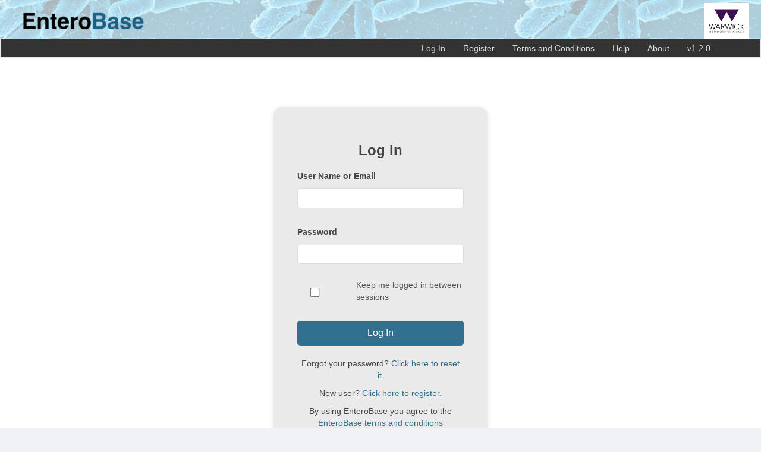

--- FILE ---
content_type: text/html; charset=utf-8
request_url: https://enterobase.warwick.ac.uk/auth/login?next=http%3A%2F%2Fenterobase.warwick.ac.uk%2Fspecies%2Fsenterica%2Fsearch_strains%3Fquery%3Dworkspace%3A33913
body_size: 3484
content:

    <!DOCTYPE html>
    <html  >
    
        <head>
            
    
                <script async src="https://www.googletagmanager.com/gtag/js?id=G-V79H8XKK0R"></script>
                <script>
                    window.dataLayer = window.dataLayer || [];
                    function gtag(){dataLayer.push(arguments);}
                    gtag('js', new Date());

                    gtag('config', 'G-V79H8XKK0R');
                </script>

        <title>Enterobase - Login</title>
        
        <meta name="viewport" content="width=device-width, initial-scale=1.0">
        
        

                
                    <!-- Bootstrap -->
                    <link href="//cdnjs.cloudflare.com/ajax/libs/twitter-bootstrap/3.3.5/css/bootstrap.min.css" rel="stylesheet">

                    <link rel="shortcut icon" href="/static/favicon.ico" type="image/x-icon">
                    <link rel="icon" href="/static/favicon.ico" type="image/x-icon">

                    <link rel="stylesheet" href=/static/js/jquery-ui-1.11.4/jquery-ui.min.css>
                    <link rel="stylesheet" href=/static/css/main/main.css?v=2.1>
                
            
    <link rel="stylesheet" href="/static/css/forms/basic.css">
    <style>
        body {
            background-color: #f0f2f5;
        }
        .register {
            width: 360px;
            margin: 80px auto;
            padding: 40px;
            border-radius: 15px;
            font-family: "Helvetica Neue", Helvetica, Arial, sans-serif;
            color: #444;
            background-color: #fff;
            box-shadow: 0 2px 10px rgba(0, 0, 0, 0.1);
            text-align: center;
        }
        .form-group {
            margin-bottom: 20px;
        }
        .form-group label {
            display: block;
            text-align: left;
            margin-bottom: 5px;
        }
        .form-group .form-control {
            width: 100%;
            max-width: 320px;
            margin: 0 auto;
            padding: 10px;
            border-radius: 5px;
            border: 1px solid #ddd;
        }
        .button {
            text-align: center;
        }
        .button .btn-primary {
            width: 100%;
            padding: 10px;
            border-radius: 5px;
            background-color: #31708f;
            border: none;
            color: #fff;
            font-size: 16px;
        }
        .button .btn-primary:hover {
            background-color: #245269;
        }
        .additional-links {
            margin-top: 20px;
            font-size: 14px;
        }
        .additional-links a {
            color: #31708f;
        }
        .checkbox {
            display: flex;
            align-items: center;
            margin-bottom: 10px;
        }
        .checkbox label {
           
            font-size: 14px;
            color: #555;
        }
        .checkbox input[type="checkbox"] {
            
            transform: scale(1.2);
            position: relative!important;
        }
    </style>

        </head>
    

    <body>
    
        

            <div id = "total-header">
                <div id="headerdiv" style="display: flex;">
                    <div style="flex-grow:1;margin-left:2rem;">
                        <a href = "/">
                        
                        <img style='display:block;margin-right:2rem;max-height: 60px' src="/static/img/general/EB_logo_wbg.png">
                        
                        </a>
                    </div>
                    
                    <a href = "https://warwick.ac.uk/" target="_blank"><img style='display:block;margin-right:2rem;max-height: 60px' src="/static/img/upload/warwick_logo_s.png"></a>
                    

                </div>
                <div class="navbar navbar-default" role="navigation" >
                    <div class="container">
                        <div class="navbar-header">
                            <button type="button" class="navbar-toggle" data-toggle="collapse" data-target=".navbar-collapse">
                                <span class="sr-only">Toggle navigation</span>
                                <span class="icon-bar"></span>
                                <span class="icon-bar"></span>
                                <span class="icon-bar"></span>
                            </button>
                        </div>
                        <div class="navbar-collapse collapse">
                            <ul class="nav navbar-nav">
                                
                            </ul>
                            <ul class="nav navbar-nav navbar-right">
                                
                                    <li><a href="/auth/login?next=http%3A%2F%2Fenterobase.warwick.ac.uk%2Fauth%2Flogin%3Fnext%3Dhttp%253A%252F%252Fenterobase.warwick.ac.uk%252Fspecies%252Fsenterica%252Fsearch_strains%253Fquery%253Dworkspace%253A33913">Log In</a></li>
                                    <li><a href="/auth/new_user_req">Register</a></li>
                                
                                <!--
                                
                                    <li><a target ="_blank" href="http://enterobase.readthedocs.io/en/latest//register-login.html">Help</a></li>
                                
                                  -->
                                
                                <li><a href="/terms">Terms and Conditions</a></li>
                                <li class="dropdown">
                                    <a class="dropdown-toggle" data-toggle="dropdown" href="#">
                                        Help  <i class="fa fa-caret-down"></i>
                                    </a>
                                    <ul class="dropdown-menu">
                                        
                                            <li><a target ="_blank" href="http://enterobase.readthedocs.io/en/latest//register-login.html">Documentation</a></li>
                                        
                                        <li><a target="_blank" href="mailto:enterobase@warwick.ac.uk?Subject=EnteroBase%20query">Contact Us</a></li>
                                    </ul>
                                </li>
                                <li class="dropdown">
                                    <a class="dropdown-toggle" data-toggle="dropdown" href="#">
                                        About  <i class="fa fa-caret-down"></i>
                                    </a>
                                    <ul class="dropdown-menu">
                                        <li><a href="/about">Team</a></li>
                                        <li><a href="/cite">Citation</a></li>
                                    </ul>
                                </li>
                               
                                <li><a href="/">v1.2.0</a></li>
                            </ul>
                        </div>
                    </div>
                </div>
            </div>
        

        
            <!-- The main container - the central panel-->
            <div id ="maindiv">
                <!--Flash messages (not always visible)-->
                
                <!--The main content goes here-->
                <div id = "wrapper" >
                    
                    

                    <div id="page-wrapper">
                        
<div class="register">
    <h3 style="font-weight: bold">Log In</h3>

    

    <form method="POST" id="login-form">
        

        
        <div class="form-group">
            <label for="email"><label for="email">User Name or Email</label></label>
            <input class="form-control" id="email" name="email" type="text" value="">
        </div>
    
        
        <div class="form-group">
            <label for="password"><label for="password">Password</label></label>
            <input class="form-control" id="password" name="password" type="password" value="">
        </div>
    

        <div class="form-group">
            <div class="checkbox">
                <input class="form-check-input" id="remember_me" name="remember_me" type="checkbox" value="y">
                <label class="form-check-label" for="remember_me">Keep me logged in between sessions</label>
            </div>
        </div>

        <div class="form-group button">
            <input class="btn btn-primary" id="submit" name="submit" type="submit" value="Log In">
        </div>
    </form>

    <div class="additional-links">
        <p>Forgot your password? <a href="/auth/reset">Click here to reset it</a>.</p>
        <p>New user? <a href="/auth/new_user_req">Click here to register</a>.</p>
        <p>By using EnteroBase you agree to the <a class="reference external" href="https://enterobase.warwick.ac.uk/terms"
                  target="_blank">EnteroBase terms and conditions</a></p>
    </div>
</div>

                    </div>
                </div>
            </div>
        

        
            <script src="//cdnjs.cloudflare.com/ajax/libs/jquery/1.9.1/jquery.min.js"></script>
            <script src="//cdnjs.cloudflare.com/ajax/libs/twitter-bootstrap/3.3.5/js/bootstrap.min.js"></script>
            <script src ="/static/js/main/enterobase.js?version=0.07337441813232959"></script>
            <script src ="/static/js/jquery-ui-1.11.4/jquery-ui.min.js"></script>
            <script src ="/static/js/main/jquery.layout-latest.js"></script>
            <script>
                function beta_url() {
                    return "";
                }
                function server_base_address() {
                      return "https://enterobase.warwick.ac.uk/";
                }
                (function(i,s,o,g,r,a,m){i['GoogleAnalyticsObject']=r;i[r]=i[r]||function(){
                    (i[r].q=i[r].q||[]).push(arguments)},i[r].l=1*new Date();a=s.createElement(o),
                    m=s.getElementsByTagName(o)[0];a.async=1;a.src=g;m.parentNode.insertBefore(a,m)
                })(window,document,'script','//www.google-analytics.com/analytics.js','ga');

                ga('create', 'UA-67321220-1', 'auto');
                ga('send', 'pageview');
                $(window).load(function () {
                    //causes enter to input data in text box
                    $("input").on("keyup",function(event){
                        if(event.keyCode===13){
                            $(this).blur();
                        }
                    });

                    //stops navigating away from page when backspace is pressed
                    $(document).on("keydown", function (e) {
                        if (e.which === 8 && !$(e.target).is("input, textarea")) {
                            e.preventDefault();
                        }
                    });
                });

                var serverBaseAddress = "https://enterobase.warwick.ac.uk/";

                if (serverBaseAddress.includes("dsmz")) {
                    var _paq = window._paq = window._paq || [];
                    /* tracker methods like "setCustomDimension" should be called before "trackPageView" */
                    _paq.push(["setCookieDomain", "*.enterobase.dsmz.de"]);
                    _paq.push(['trackPageView']);
                    _paq.push(['enableLinkTracking']);
                    (function() {
                      var u = "https://matomo.dsmz.de/";
                      _paq.push(['setTrackerUrl', u + 'matomo.php']);
                      _paq.push(['setSiteId', '30']);
                      var d = document, g = d.createElement('script'), s = d.getElementsByTagName('script')[0];
                      g.async = true; g.src = u + 'matomo.js'; s.parentNode.insertBefore(g, s);
                    })();
                 }
            </script>
            

        
        
        
    
    </body>


--- FILE ---
content_type: text/html; charset=utf-8
request_url: https://enterobase.warwick.ac.uk/config?value=wiki_url
body_size: -46
content:
http://enterobase.readthedocs.io/en/latest/

--- FILE ---
content_type: text/css
request_url: https://enterobase.warwick.ac.uk/static/css/main/main.css?v=2.1
body_size: 3747
content:
.navbar-nav > li > a {padding-top:5px !important; padding-bottom:5px !important; color: #dddddd !important}
.navbar-nav > li > a:hover {color:#ffffff !important;}
.navbar-brand {padding-top:5px !important; padding-bottom:5px !important;}
.navbar {min-height:15px !important; margin-bottom:0px !important; background-color: #333; border-radius: 0px!important;}


.navbar-nav > li.open > a,
.navbar-nav > li.active > a {
    color: #000000 !important;
    background-color: #ffffff !important;
}

.navbar-nav > li.dropdown.open > a {
    color: #000000 !important;
    background-color: #ffffff !important;
    border: none!important;
}

.dropdown-menu {
    border-top: none!important;
}
html, body{
  height: 100%;
    fonr-size:15px;
}


#headerdiv{
	position: relative;
	white-space:nowrap;
	overflow: hidden;
}

#headerdiv a{
	color:black !important;

}
#headerdiv a:hover{
	text-decoration:none !important;
}

.sub-title {
    font-size:14px;
    color:black;
    font-weight:500;
    display:inline-block;
    white-space:normal;
}

#strain-count-lbl {
    margin-top:12px;
    margin-bottom:12px;
    font-size:24px;
}

.legacy-link{
	background-color:#cfcfcf;
	font-weight:bold;
	color:black;
	padding-top:4px;
	padding-bottom:4px;
	font-size:14px;
	margin:0px;
	
}
.legacy-link:hover{
	background-color:white;
	cursor:pointer;
	text-decoration:none;
}


#headerdiv::after{
  content: "";
  background: url(/static/img/general/salmonella_new.jpg);
  opacity: 0.3;
  top: 0;
  left: 0;
  bottom: 0;
  right: 0;
  position: absolute;
  z-index: -1;
  filter: hue-rotate(140deg);
 transform: scaleX(-1);
 -webkit-filter: hue-rotate(140deg);
 -moz-filter: hue-rotate(140deg);
 -o-filter: hue-rotate(140deg);
 -ms-filter: hue-rotate(140deg);

}

.headerlink {
        font-size: 26px;
        visibility: hidden;
    }
    h1:hover > .headerlink, h2:hover > .headerlink {
        visibility: visible;
    }

.vakata-context{
	z-index:200;
}

.ui-datepicker-month{
	color:black;
}

.ui-datepicker-year{
	color:black;
}


.main-database-info {
	 padding:30px

}

.main-database-info td {
	 padding-right:5px

}


.jobs-accordion-header{
	font-size:12px !important
}

.jobs-accordion-content{
	font-size:12px !important;
	overflow:visible !important;
	padding: 3px 3px 3px 3px !important;
}


#headerdiv {padding-top:5px;padding-bottom:5px !imortant ;font-size:40px}
.headerdiv a  {text-decoration:none; color:black}

.panel-body {
  padding-top:5px;padding-bottom:0px 
  &:extend(.clearfix all);
}

.panel-heading {
  padding-top:5px;padding-bottom:0px 
  &:extend(.clearfix all);
}
#maindiv {
	padding:3px !important;
	background-color:#ffffff !important;
}

#page-wrapper {
    background-color: #ffffff !important;
}

.species-header-image-panel {

    margin-top:8px;
    margin-bottom:8px;
}

.header-icon-holder img {
    height:80px;
}

.footer-row {
    background-color:white;
    padding:12px;
}

.query_button{
	margin-right:5px;
	margin-bottom:5px;
}

#compound_dialog {
  font-size:10px !important;
}

#dialog_table{
  border:none
}
.info-table td{
	border: 1px solid black;
}


hr{
    display:block;
    margin-top: 4px;
    margin-bottom: 4px;
    height:1px;
    border-width:1px;
    border-style:inset

}

a[disabled] {
    pointer-events: none;
    color:gray !important;
}

.myicon .ui-icon
{
    display: block-inline;
}





/*
 *contextMenu.js v 1.1.2
 *Author: Sudhanshu Yadav
 *s-yadav.github.com
 *Copyright (c) 2013 Sudhanshu Yadav.
 *Dual licensed under the MIT and GPL licenses
 */
/*Context menu css */
.iw-contextMenu {
	-webkit-box-shadow: 1px 1px 2px rgba(0, 0, 0, 0.2);
	-moz-box-shadow: 1px 1px 2px rgba(0, 0, 0, 0.2);
	box-shadow: 1px 1px 2px rgba(0, 0, 0, 0.2);
	border:1px solid #E6E6E6;
	display:none;
	z-index:1000;
	overflow:auto;
}
.iw-cm-menu{
	background:#F4F4F4;
	color:#333;
	margin:0px;
	padding:0px;
	}

.iw-cm-menu li {
	list-style:none;
	padding:3px;
	padding-left:30px;
	padding-right:20px;
	border-bottom:1px solid #CCC;
	cursor:pointer;
	position:relative;
}
.iw-mOverlay{
	position:absolute; width:100%; height:100%; top:0px; left:0px;
	background:#FFF;
	opacity:.5;
	}
.iw-contextMenu li.iw-mDisable {
	opacity:.3;
}
.iw-mSelected {
	background-color:#aadce7;
	color:#F2F2F2;
}
.iw-cm-arrow-right {
	width: 0; 
	height: 0; 
	border-top: 5px solid transparent;
	border-bottom: 5px solid transparent; 
	border-left:5px solid #333333; 
	position:absolute;
	right:3px;
	top:50%;
	margin-top:-3px;
}

.iw-mIcon{
	width:20px;
	height:20px;
	left:0px;
	top:3px;
	position:absolute;
	}
	
/*context menu css end */

.species-box {
  -webkit-border-radius: 20px;
  -moz-border-radius: 20px;
  border-radius: 20px;
  -webkit-box-shadow: 4px 5px 5px 6px rgba(0, 0, 0, 0.6);
  -moz-box-shadow: 4px 5px 5px 6px rgba(0, 0, 0, 0.6);
  box-shadow: 2px  3px 3px 3px rgba(0, 0, 0, 0.6);
    height:220px;
    width:220px;
  background-image:url('/static/img/general/bac_box.png');
  
  margin:auto;
  

}
.species-box:hover{
   
     -webkit-box-shadow: 4px 5px 5px 6px rgba(0, 0, 0, 0.6);
  -moz-box-shadow: 4px 5px 5px 6px rgba(0, 0, 0, 0.6);
  box-shadow: 4px  4px 4px 4px rgba(0, 0, 0, 0.6);
  cursor:pointer;

}
.species-header{
    font-style: italic;
    font-weight:bold;
   /* text-align:center; */
    padding: 4px;
    font-size:20px;

}
.total-strains{
     /* font-weight:bold;
      text-align:center; */
       padding: 2px 8px 2px 8px;
       font-size:14px;
       background-color:#aadce7;
       border-radius:12px;
       display:inline-block;
       margin:4px;
       color:black;
}

.assemblies-in-progress{
     padding: 2px 8px 2px 8px;
     font-size:14px;
     background-color:#aadce7;
     border-radius:12px;
     display:inline-block;
     margin:4px;
     color:black;
}

.num-schemes{
    padding: 2px 8px 2px 8px;
    font-size:14px;
    background-color:#aadce7;
    border-radius:12px;
    display:inline-block;
    margin:4px;
    color:black;
}

.mlst-information {
     padding: 4px;

}

.tabbed-list {
	/*display:block;*/
	white-space:nowrap;
	list-style:none;
	padding-left:1px;
	/*z-index:2;*/
	display:table;
	margin-bottom:-2px!important;
    border-collapse: collapse;
}

.tabbed-list li {
    float: left;
}

.tabbed-list li a {
    color: #222;
    display: block;
    padding: 6px 15px;
    text-decoration: none;
}

.tabbed-list span {
    color: #222;
    display: block;
    padding: 6px 15px;
    text-decoration: none
}

.tab-selected {
    background: #EEEEEE;
}

.table-text-right{
	text-align:right;
	white-space:nowrap;
}
.table-input{
	width:150px
}

.panel-with-image{
    background-size:cover;
    background-repeat:no-repeat;
    border-style:none;
}

.panel-with-link {

    cursor:pointer;
}

.image-panel-footer{
    border-style:none;
    background-color: #333;
    color: #fff;
}

.search-header {
    display: flex;
    justify-content: space-between;
    align-items: center;
    margin-bottom: 2px;
    /*background-color: #f0f0f0; !* Background color for the entire header *!*/
    padding: 2px; /* Padding added to the entire header */
}

/*keeping the query division for strain and experimental data in a container for better control and alignment*/
.search-container {
    margin: 0px; /* Adjust margin as needed */
    padding: 5px;
    border: 1px solid #ccc;
    border-radius: 2px;
    box-shadow: 0 0 5px rgba(0, 0, 0, 0.1);
    position:relative;
}

/*toggle minimizer*/
.search-panel-minimize-button{
    border-radius: 8px;
    padding: 0.5em;
    border: 2px #31708f;
    color: #31708f;
    position: relative;
}

.search-panel-minimize-button:hover {
    border: 2px #aadce7;
    background-color: #31708f;
    color: #ffffff;
}

.btn-right {
    /*bottom:0;*/
    float:right!important;
    margin-right:5px;
    /*position: absolute;*/
}

#search-container.minimized {
    height: 20px;
    overflow: hidden;
}


.ui-layout-resizer.ui-layout-resizer-east{
    background-color: #dbdbdb;
    opacity: 1; /* Fully opaque */
    z-index: 3;
    position: absolute;
    width: 6px;
    cursor: e-resize;
    border: 1px solid #a9a9a9;
}


.ui-layout-toggler {
    background-color: #a9a9a9;
    z-index: 4;
}


/* home page autoscroll */

.welcome {
    font-size: 24px;
    font-weight: bold;
    margin: 20px 0;
    text-align: center;
}

.welcome-cont {
    font-size: 14px;
    margin: 10px 20px;
    text-align: center;
}

.features-container {
    display: flex;
    align-items: center;
    position: relative;
}

.scroll-arrow {
    cursor: pointer;
    font-size: 2rem;
    color: #444545;
    padding: 10px;
    z-index: 1;
}

.scroll-arrow.left {
    position: absolute;
    left: 0;
}

.scroll-arrow.right {
    position: absolute;
    right: 0;
}

.features {
    display: flex;
    overflow: hidden;
    justify-content: space-between;
    margin: 0 40px;
}

.feature {
    flex: 0 0 auto;
    width: 150px;
    height: 100px;
    margin: 10px;
    padding: 10px;
    /*background-color: #aadce7;*/
    /*border: 1px solid #ccc;*/
    text-align: center;
    position: relative;
    transition: transform 0.3s, height 0.3s, width 0.3s;
    overflow: hidden;
    display: flex;
    flex-direction: column;
    justify-content: center;
    align-items: center;
    box-shadow: 0 2px 4px #777;
    border-radius: 15px;
}

.feature-title {
    font-weight: bold;
    margin: 0;
    padding: 10px 0;
    flex-shrink: 0;
    color: #444545;
}

.feature-description {
    display: none;
    font-size: 12px;
    margin-top: 2px!important;
    padding: 5px;
    flex-grow: 1;
    text-align: center;
}

.feature:hover {
    transform: scale(1.2);
    /*width: 150px;*/
    height: 200px;
}

.feature:hover .feature-description {
    display: block;
    margin-top: 10px;
}

#strain-count-lbl {
    text-align: center;
    padding: 10px;
}

.panel-db-primary {
    border: 1px solid #ccc;
    border-radius: 15px;
    box-shadow: 0 2px 2px rgba(0, 0, 0, 0.1);
    height: 300px;
    display: flex;
    flex-direction: column;
    margin-bottom: 30px;
}

.panel-db-heading {
    border-radius: 15px 15px 0 0;
}

.panel-db-with-image {
    padding: 0;
    max-height: 130px;
    position: relative;
    overflow: hidden;
}

.panel-db-image {
    /*width: 100%;
    height: auto;*/
    object-fit: contain!important;
    border-top-left-radius: 15px;
    border-top-right-radius: 15px;
    max-width: 400px;
}

.warwick-logo {
    position: absolute;
    bottom: 10px;
    right: 10px;
    max-height: 100px;
    max-width: 100px;
}

.panel-db-body {
    padding: 5px;
    padding-left: 10px;
    padding-right: 10px;
    flex-grow: 1;
}

.panel-db-body .species-info h3 {
    margin-top: 0;
}

.panel-db-footer {
    background: #eee;
    padding: 5px 20px;
    text-align: right;
    cursor: pointer;
    border-radius: 0 0 15px 15px;
}

.panel-db-footer .fa-arrow-circle-right {
    font-size: 18px;
    color: black;
}
.panel-db-footer:hover {
    background-color: #434343;
    color: white;
}
.panel-db-footer:hover .fa-arrow-circle-right {
    color: white;
}
.database-container {
    background-color: white;
    padding: 20px;
    margin-top: 20px;
    margin-bottom: 20px;
    box-shadow: 3px 3px 15px 6px #d9d9d9;
    border: 1px solid #d9d9d9;
    /*border-radius: 15px;*/
}

.no-padding {
    padding: 0;
}

.species-info p{
    margin-bottom: 5px!important;
}

#custom-tooltip {
    position: absolute;
    display: none;
}

--- FILE ---
content_type: text/css
request_url: https://enterobase.warwick.ac.uk/static/css/forms/basic.css
body_size: 635
content:
@mixin linear-gradient($top, $bottom) {
  background: $top;
  background: -webkit-linear-gradient($top, $bottom);
	background: -moz-linear-gradient($top, $bottom);
	background: -o-linear-gradient($top, $bottom);
	background: linear-gradient($top, $bottom);
}

.main > div {
  display: inline-block;
  width: 49%;
  margin-top: 10px;
}

.register {
  	width: 500px;
  	margin: 10px auto;
  	padding: 10px;
  	border-radius: 2px;
  	font-family: "Helvetica Neue", Helvetica, Arial, sans-serif;
	  color: #444;
  	box-shadow: 0 0 10px 0;
	text-align:center;
    background-color: #eaeaea !important;
	
}	

.highlight-btn {
        background-color: #31708f;
        color: white;
        border: 1px solid black;
        padding: 5px 10px;
        width: 120px;
        text-align: center;
        text-decoration: none;
        display: inline-block;
        font-size: 16px;
        margin: 10px 2px;
        margin-right: 0px!important;
        margin-left: 15px!important;
        font-weight: bold;
        border-radius: .2em;
        cursor: pointer;
    }

.highlight-btn:hover {
        background-color: #397b9bf0;
    }

.line-padding {
        padding-top: 20px; /* Adjust as needed */
    }



	input {
    margin-top: 5px;
    margin-bottom: 5px;
    display:inline-block;
    *display: inline;     /* for IE7*/
    zoom:1;              /* for IE7*/
 /*  vertical-align:middle !important;
    margin-right:70px !important;*/
    width:180px;
    
    
}

label {
    display:inline-block;
    display: inline;     /* for IE7*/
    zoom:1;              /* for IE7*/
    float: left;
    padding-top: 5px;
    text-align: left;
    width: 350px;
}
  
.textarea {
  margin-top: 5px;
  margin-bottom: 5px;
  display:inline-block;
  *display: inline;     /* for IE7*/
  zoom:1;              /* for IE7*/
/* vertical-align:middle !important;
  margin-right:70px !important;*/
  width:180px;
  
  
}



--- FILE ---
content_type: application/javascript
request_url: https://enterobase.warwick.ac.uk/static/js/main/enterobase.js?version=0.07337441813232959
body_size: 22929
content:
/* 
 * To change this license header, choose License Headers in Project Properties.
 * To change this template file, choose Tools | Templates
 * and open the template in the editor.
 * 
 * 
 */
$.fn.tabbedDialog = function (params) {
	this.tabs();
	this.dialog(params);
	var tabul = this.find('ul:first');
	this.parent().addClass('ui-tabs').prepend(tabul).draggable('option','handle',tabul); 
	this.siblings('.ui-dialog-titlebar').remove();
	tabul.addClass('ui-dialog-titlebar');
	//tabul.append($("<li style = 'float:right'><span id='multitab-close-icon' class='glyphicon glyphicon-plus-sign'></span></li>"));
	
};


$.fn.addTab= function(tabId, tabLabel, tabContentHtml) {
	 var header = "<li><a href='#" + tabId + "'>" + tabLabel + "</a> </li>";
	 //$("#multitab-close-icon").before(header);
	 var nav = this.parent().find(".ui-tabs-nav");
	 nav.append($(header));
	 this.children().append("<div id='" + tabId + "'><p>" + tabContentHtml + "</p></div>");
	 this.tabs("refresh");
};
firstBy = (function() {
	function makeCompareFunction(f, direction){
	  if(typeof(f)!="function"){
		var prop = f;
		f = function(v1,v2){return v1[prop] < v2[prop] ? -1 : (v1[prop] > v2[prop] ? 1 : 0);}
	  }
	  if(f.length === 1) {
		// f is a unary function mapping a single item to its sort score
		var uf = f;
		f = function(v1,v2) {return uf(v1) < uf(v2) ? -1 : (uf(v1) > uf(v2) ? 1 : 0);}
	  }
	  if(direction === -1)return function(v1,v2){return -f(v1,v2)};
	  return f;
	}
	/* mixin for the `thenBy` property */
	function extend(f, d) {
	  f=makeCompareFunction(f, d);
	  f.thenBy = tb;
	  return f;
	}

	/* adds a secondary compare function to the target function (`this` context)
	   which is applied in case the first one returns 0 (equal)
	   returns a new compare function, which has a `thenBy` method as well */
	function tb(y, d) {
		var x = this;
		y = makeCompareFunction(y, d);
		return extend(function(a, b) {
			return x(a,b) || y(a,b);
		});
	}
	return extend;
})();




FieldChooser.prototype = Object.create(null);
function FieldChooser(divName,fieldList){
    var self = this;
    this.fields = {}
    this.fieldList =  fieldList;
    this.numberOfFields = 0;
    this.rowID=1;
    var container = $("#"+divName);
    this.table = $("<table>");
    var addButton = $("<button>").html("Add").bind("click",function(e){
	self.addField();
    
    });
    container.append(this.table).append(addButton);  
}
FieldChooser.prototype.addField = function(initialLabel){
   var sel =$("<select>")
   var self = this;
   for (label in fieldList){     
	 sel.append($("<option>").text(label).val(fieldList[label][0]));   
   }
   var fieldID= "idfield"+this.rowID;
   var row = $("<tr>").attr("id",fieldID);
   
   this.table.append($("<tr>").append(sel))
   var removeButton = $("<button>").attr("info",fieldID)
			.html("-").bind("click",function(e){
			    var id = $(this).attr("info");
			   $("#"+id).remove();
			   delete self.fields[id];
			   self.numberOfFields--;
			    
			});
   row.append($("<td>").append(sel));
   row.append($("<td>").append(removeButton));
   this.table.append(row);
   this.fields[fieldID]=sel;
   this.numberOfFields++;
   if (initialLabel){
      sel.find(":selected").text(initialLabel);
      sel.val(this.fieldList[initialLabel][0]);
   
   }
   this.rowID++;
}

FieldChooser.prototype.getFields=function(){
    var retList =[]
    for (id in this.fields){
	var field  = this.fields[id].val();
	var label = this.fields[id].find(":selected").text();
	datatype = this.fieldList[label][1]
	retList.push({name:field,label:label,datatype:datatype});
    
    }
    return retList;
}



NestedDropDown.prototype = Object.create(null);
function NestedDropDown(container){
    
    
    
    var text = $('<input>');
    var menu = $('<ul>').css('position','absolute').css('display','block')
		    .addClass("ui-front").css("z-index",300).height(100).css('overflow-y','auto');
   
    menu.append($('<li>sdsdffdd</li><li>sdsdsd<ul><li>sdsdsd</li></ul></li>'));
     menu.append($('<li>sdsdffdd</li><li>sdsdsd<ul><li>sdsdsd</li></ul></li>'));
      menu.append($('<li>sdsdffdd</li><li>sdsdsd<ul><li>sdsdsd</li></ul></li>'));
      
    text.click(function(e){
	var offset =  text.offset();
	menu.css('top',offset.top).css('left',offset.left);
	$(".ui-dialog").removeClass("ui-front");
	menu.show();
	e.stopPropagation();
    });
    menu.click(function(e){
	menu.hide();
    
    });
    $(document).click(function(e){
	
	    menu.hide();
    })
     
     menu.hide();
     container.append(text);
    $(document.body).prepend(menu);
    
  
    menu.menu();
    
}





QueryDialog.prototype = Object.create(null);
/*
 *
 *
 *
 */
function QueryDialog(fields,callback){	
	this.row_to_group={};
	this.groups=0;
	this.fields = {};		 
	for(var label in fields) {
	    var dat = fields[label] 
		if (dat instanceof Array){
		    this.fields[label]=dat;
		}
		else{
		    for (lab in dat){
			this.fields[lab]=dat[lab]
		    }
		
		}
	}
	this.nested_fields=fields
	
	this.callback = callback;
	this.rows=1;
	this.operands = {};
	var self =  this;
	$(".ui-dialog").css('overflow',"visible");
	this.div = $("<div>");
	this.table = $("<table>").appendTo(this.div);
	this.addRow();
        this.div.dialog({
            autoOpen: true,
            modal: false,
            title: "Query Builder",
	    width: 'auto',
            height:'auto',
            buttons: {
                "Cancel": function () {
                   
                    $(this).dialog("close");
                },
		 "Submit Query": function () {
                    self.submit();
                    $(this).dialog("close");
                }
		
            },
	    
	    
            close: function () {
                $(this).dialog('destroy').remove();
            }
        });
	
}
QueryDialog.prototype.processCondition= function(field,op,val,type){
    
    if ((type === 'integer' || type === "double") && isNaN(val)){
	return null;
    }
	
    if ((op==='LIKE' || op === 'NOT LIKE' ) && !isNaN(val)){
	if (op ==='LIKE'){
	    op='=';
	}
	else{
	    op='<>';
	}
    }
	
	
    if (op ==='LIKE' || op === "NOT LIKE"){
       val=" '%"+val+"%'";
       op=" "+op+" ";
    }

	
	
    else{
	val="'"+val+"'";
    }
    
    var condition = field+op+val;
    
    return condition;
    
}
	
QueryDialog.prototype.submit= function(){
	    var text=""
	    var in_group = false;
	    var current_group = 0;
	    for (var n=1;n < this.rows;n++){
	        if (this.row_to_group[n] && !in_group){
				text+="(";
				in_group= true;
				current_group= this.row_to_group[n];
			}
			else if (this.row_to_group[n] != current_group && current_group !==0){
				text+="(";
				in_group = true;
				current_group=this.row_to_group[n];
			}
		
		var field = $("#"+this.name+"_field_"+n).val();
		var op = $("#"+this.name+"_operator_"+n).val()
		var val = $("#"+this.name+"_value__"+n).val();
		if (!val && val !==0){
		    return;
		}
		//get field type
		var label = $('#'+this.name+"_field_"+n).find('option:selected').text();
		var type = this.fields[label][1];
		
		var condition = this.processCondition(field,op,val,type)
		if (! condition){
		    return;		
		}
		text+=condition
		if (in_group && this.row_to_group[n+1] != current_group){
		    text+=")";
		    in_group = false;
		    current_group=0;
		}
		if (n!== this.rows-1){
		    text +=" "+this.operands[n]+" "
		}
	    
	    }    
	    this.processQuery(text);
};





QueryDialog.prototype.processQuery = function(text){
    return text
};


	
QueryDialog.prototype.addRow = function(fields,div){
	    var self = this;
	    var rowNum = this.rows
	    var row =$("<tr>").attr("id","row__"+this.rows);
	    var select = $("<select>").attr("id","field__"+this.rows).attr('class','jop');
	    for(var label in this.nested_fields) {
		var dat = this.nested_fields[label] 
		if (dat instanceof Array){
		select.append($("<option></option>")
                .attr("value",dat[0])
                .text(label));
		}
		else{
		var o = $('<optgroup>').attr("label",label);
		for (var lab in dat){
		    o.append($("<option></option>")
		.attr("value",dat[lab][0])
		.text(lab));
		
		}
		select.append(o);
		}
	    }
	    
	    
            var value =$("<input>").attr("type","text").attr("id","value__"+this.rows);
	    
	    var typeSelect= $("<select>").attr("id","operator__"+this.rows);
	    typeSelect.append($("<option>").attr("value","LIKE").text("contains"));
	    typeSelect.append($("<option>").attr("value","NOT LIKE").text("not contains"));
	    typeSelect.append($("<option>").attr("value","=").text("equals"));
	    typeSelect.append($("<option>").attr("value","<>").text("not equals"));
	    typeSelect.append($("<option>").attr("value",">").text(">"));
	    typeSelect.append($("<option>").attr("value","<").text("<"));
	    this.processRowItems(select,typeSelect,value);
	   
	    var andbut =$("<button>").html("AND").click(function(){
		self.operands[rowNum] = "AND"
		orbut.remove()
		$(this).attr("disabled","disabled");
		self.addRow();
	    
	    });
	    var orbut = $("<button>").html("OR").click(function(){
		self.operands[rowNum] = "OR"
		andbut.remove()
		$(this).attr("disabled","disabled");
		self.addRow();
	    });
	    var groupbut = $("<button>").data('num',rowNum)
	    .html("GRP").attr("id","grp-button-"+rowNum).click(function(){
		var grp_list=[]
		for (var i=1;i<=$(this).data('num');i++){
		    if (!self.row_to_group[i]){
			grp_list.push(i)
		    }
		}
		if (grp_list.length>1){
		    $('#left-bracket-'+grp_list[0]).html("<b>(</b>");
		    $('#right-bracket-'+grp_list[grp_list.length-1]).html("<b>)</b>");
		    self.groups++;
		    for (var i in grp_list){
			self.row_to_group[grp_list[i]] = self.groups;
			$("#grp-button-"+grp_list[i]).hide();
		    }
		    
		    
		}
		
		
	    });
	    row.append($("<td></td>").attr('id','left-bracket-'+rowNum)).append($("<td>").append(select))
			      .append($("<td>").append(typeSelect))
			      .append($("<td>").append(value)).append($("<td></td>").attr('id','right-bracket-'+rowNum))
			      
	    if ( rowNum>1 && !this.row_to_group[rowNum-1]){
		row.append(groupbut);
	    }	      
	    this.table.append(row);
	    row = $('<tr>').css('text-align','center');
	    row.append("<td>").append("<td>").append($('<td>').append(andbut).append(orbut));
	   
	    this.table.append(row);
	    this.rows++;
            
            select.trigger('change');
	    
};

QueryDialog.prototype.processRowItems= function(select,typeSelect,value){

};
	
StrainQueryDialog.prototype = Object.create(QueryDialog.prototype);
StrainQueryDialog.prototype.constructor = QueryDialog;
function StrainQueryDialog(fields,callback,database){
    this.database=database;
    this.checks = {}
    QueryDialog.call(this,fields,callback);
    this.div.dialog('option', 'title', 'Search Strains');
    this.mappings = {RJ:"study_accession",
			 RP:"secondary_study_accession",
			 AM:"sample_accession",
			 RS:"secondary_sample_accession",
			 RX:"experiment_accession"};
    var check = $("<input>");
    check.attr('type','checkbox');
    var self =this;
    var allbut  =$('<button>').html("Get All Strains").attr('class','query_button').click(function(e){
	self.processQuery('strains.id>=1')
	self.div.dialog("close");
    });
    var mystrainsbut  =$('<button>').html("Get My Strains").attr('class','query_button').click(function(e){
	self.processQuery('my_strains')
	self.div.dialog("close");
    });
    var latestbut  =$('<button>').html("Get Last 200 Entries").attr('class','querybutton').click(function(e){
	self.processQuery('default')
	self.div.dialog("close");
    });
        
    this.div.append($("<hr>"));
    this.div.append($('<label>Additional Options</label>')).append($('<br>'));
    this._addCheck("no_legacy_data","Ignore Legacy Data",false);
    this._addCheck("only_with_data","Only records with Experimental Data",false);
    this._addCheck("only_editable_data","Only Editable Records",false);
    var firstdiv = $("<div>");
    firstdiv.append($('<label>Predefined Search:</label>')).append('<br>')
    firstdiv.append(allbut).append(mystrainsbut).append(latestbut)
		    .append($("<hr>")).append($('<label>Custom Search:<label>'));
    this.div.prepend(firstdiv);
}
StrainQueryDialog.prototype.processQuery = function(text){
    if ($("#no_legacy_data").prop('checked') && text!=='default'){
    text="("+text+")";
	text+=" AND seq_platform <> '7GeneMLST'"
    }
    var only_with_data='false';
    if ($("#only_with_data").prop('checked')){
	only_with_data="true";
    }
    var only_editable_records='false';
    if ($("#only_editable_data").prop('checked')){
	only_editable_records='true';
    }  
    
    this.callback(text,only_with_data,only_editable_records);
	
};


StrainQueryDialog.prototype.addCheck=function(name,text,default_val){
    var check = $("<input>");
    check.attr('type','checkbox').attr("id",name)
    this.div.append(check).append($('<span>').html(text)).append("<br>");
}





StrainQueryDialog.prototype.processCondition = function(field,op,val,type){
    if (field=="accession"){
	var newField = this.mappings[val.substring(1,3)];
	if (newField){
	    field = newField;	
	}
    }
    return QueryDialog.prototype.processCondition.call(this,field,op,val,type);   
}

StrainQueryDialog.prototype.processRowItems= function(select,typeSelect,value){
    var self = this;
   /* value.autocomplete({source:[],
			minLength:3,
			open: function () {
			    $(".ui-dialog").removeClass("ui-front");
			}
    });
	*/
	
    select.bind('change',function(e){
	value.autocomplete("option","source",function(request,response){
	var to_send = {
	    text:request.term,
	    field:select.val(),
	    limit:15,
	    database:self.database
	}
	Enterobase.call_restful_json('/autocorrect','GET',to_send).done(function(data){
	    response(data);
	});

	});

    });
    
}



    
    
 /**
 * My namespace.
 * @namespace
 */

var Enterobase = {
	/**
	* Creates a div that can query a database allowing
	* the building of complex queries
	* @constructor
	* @param {object} fields - The fields used to construct the
	* query dialog They should be a dictionary of label:[name,datatype]
	* For nested fields the dictionary entry should be a 
	* label:nested dictionary of label:[name,datatype]. 
	*/
	QueryPane:function (fields,name){
	    this.name=name;
		
		//semi-permanant
		this.row_to_group={};
		this.field_to_type={};
		this.rows=1;
		this.groups=0;
		this.operands = {};
		this.field_values={};
		this.values={};
		this.operators={};
		
		this.fields = {};
		//read in the fields
		if (fields){
			for(var label in fields) {
				var dat = fields[label] 
				if (dat instanceof Array){
					this.fields[label]=dat;
					this.field_to_type[dat[0]]=dat[1];
				}
				else{
					for (lab in dat){
						this.fields[lab]=dat[lab]
						this.field_to_type[dat[lab][0]]=dat[lab][1]
					}			
				}
			}
		}
		this.nested_fields=fields

		var self =  this;
		$(".ui-dialog").css('overflow',"visible");
		this.div = $("<div>");
		this.table = $("<table>").appendTo(this.div).attr("align","center").css("padding-top","10px");
		this.setHeader();
		if (fields){
			this._addRow();
		}
		var clearbutton = $("<button>").html("Clear").bind("click",function(e){

			self.clear(true);


		}).addClass('query-panel-button')
			.css({
				"float": "right",
				"margin-right": "10px",
				"margin-bottom": "10px",
				"border-radius": "8px",
				"padding": "0.3em",
				"border": "2px #aadce7",
				"color": "#ffffff",
				"background":"#31708f",
				"font-weight":"bold"
				// "position": "relative"
		}

		);
		this.div.append($("<br>")).append(clearbutton);

		 // added
		var submitbutton = $("<button>").html("Submit").bind("click",function(){

			submitQuery();


		}).css({
				"float": "right",
				"margin-right": "10px",
				"border-radius": "8px",
				"padding": "0.3em",
				"border": "2px #aadce7",
				"color": "##ffffff",
				"background":"#31708f",
				"font-weight":"bold"
				// "position": "relative"
		}

		);
		this.div.append($()).append(submitbutton);

	},
	
	
	ExperimentQueryPane:function (fields,name,database){
		Enterobase.QueryPane.call(this,null,name);
		this.subFields = {};
		this.database = database;
		this.isSubfield={};
		for (var index in fields){
			
			var field = fields[index];
			if (field['not_searchable']){
			    continue;
			}
			var label = field['label'];
			var name = field['name']
			var datatype= field['datatype'];
			//add subtype
			var  has_alleles= fields[index]["group_name"]=="Locus";
			if (has_alleles){
				label = "Allele";
				name= "Allele";
				datatype ="text";
			}
					
			this.fields[label]=[name,datatype];
			this.field_to_type[name]=datatype;
			
			
		}
		this.nested_fields=this.fields;
		this._addRow();
		
	},
	
	/**
	* Creates a div that can query a strain database allowing
	* the building of complex queries
	* @overides
	* @constructor
	* @param {object} fields - The fields used to construct the
	* query dialog They should be a dictionary of label:[name,datatype]. For nested fields the dictionary entry should be a 
	* label:nested dictionary of label:[name,datatype]
	* @param {string} database - The name of the database e.g. senterica (required for the auto correct)
	* @param {string} name - The name of the query pane
	*/
	StrainQueryPane:function(fields,database,name){
		this.database=database;
		Enterobase.QueryPane.call(this,fields,name);
		this.mappings = {RJ:"study_accession",
				 RP:"secondary_study_accession",
				 AM:"sample_accession",
				 RS:"secondary_sample_accession",
				 RX:"experiment_accession"};
		
	},
	

	/**Determines whether a date is in the format dd/mm/yyyy or mm/yyyy or yyyy
	* @param {string} dateText  - The date text
	* @returns {array} a list of of day,month,year or false if it cannot be parsed 
	*/
	getDateAsList:function(dateText){
		//No date is still valid
		if (dateText===""){
			return ["","","",""]
		}
		var year,month,day = "";
		parts = dateText.split("/");
		
		if (parts.length === 1){
			year = parts[0];				
		}
		if (parts.length === 2){
			year = parts[1];
			month=parts[0];
			
		}
		if (parts.length === 3){
			year = parts[2];
			month = parts[1];
			day = parts[0];
		}
		
		
		return [year,month,day,""];
	},
	
	
    IconMenuBar:function(div,imgFolder,helpPage){
		this.div = $('#'+div);
		this.imgFolder=imgFolder;
		this.helpPage = helpPage+"#";
    },
	
    /**Creates a Scheme Query Dialog
	* @param {list}  schemes -  A list of scheme objects in the following format
	* {name:<name> label:<label>,allele_list:[<allele_1>,<allele_>""]} if the allelem list is absent only STs can be searched
	* @param {function} callback - 
	* @param {string} - The help url
	*/
    SchemeQueryDialog:function (schemes,initial_data,callback,help_url){
	this.help_url = help_url;
	this.schemes=schemes;
	this.callback=callback;
	this.index=0;
	var self =  this;
	this.div = $("<div>");
	var st = null;
	var alleles=null;
	
	
	this.select = $("<select>");
	if (initial_data['st']){
		st = initial_data['st'];
	}
	if (initial_data['alleles']){
	    alleles= initial_data['alleles'];
	}
	
	
	
	for (var index in this.schemes){
	    //wotk out initial index
	    if (this.schemes[index]['name']===initial_data['scheme']){
		this.index=index;
	    }
	    this.select.append($("<option>").text(this.schemes[index]['label']).attr("value",index));
	}
	this.select.on("change",function(e){
	    var scheme = self.schemes[$(this).val()];
  	    self.index=$(this).val();
	    self.displayScheme(scheme);
	});
	this.div.append($("<label>Scheme:</label>")).append(this.select);
	
	

	this.div.append($("<br>"));
	this.div.append($("<br>"));
	this.div.append($("<hr>"));
	this.div.append($("<br>"));
	this.form = $('<form>');
	this.div.append(this.form);
	this.table = $("<table>");
	
	
	  
	this.displayScheme(this.schemes[this.index],st,alleles);
	this.select.val(this.index);
	this.div.dialog({
	    autoOpen: true,
	    modal: false,
	    title: "MLST Query",
	    width: 'auto',
	    height:'auto',
	    buttons: {
			"Submit": function () {
		    if (self.submit()){
			$(this).dialog("close");
		    }
		},
		"Cancel": function () {

		    $(this).dialog("close");
		}
		
	    },
	    
	    
	    close: function () {
		$(this).dialog('destroy').remove();
	    }
	});
	 $('#match-number-spinner').spinner({
		min:0,
		}
	    );
         $(".locus-input-cls").on("focus",function(e){
	    $("#st-allele-radio").trigger("click");
	});
	
	
	if (help_url){
	this.div.parent().find('span.ui-dialog-title').append($("<a>Help</a>").css({"cursor":"pointer","float":"right","display":"inline"}).click(function(e){
				window.open(self.help_url,'newwindow','width=900, height=500');		
	}));
	}
	$("#st-locus-radio").trigger("click");
	    
	
    },
	
	  TextReader:function(file,delimiter,callback){
		var reader = new FileReader();
		reader.onload = function(progressEvent){
			var return_data=[];
			try{
				var data =this.result;
				var lines =  data.split(/\r\n|\r|\n/g);
				var header = lines[0].split(delimiter);
				var header_index={}
				for (var i=0;i<header.length;i++){
					header_index[i]=header[i];

				}

				for (var i=1;i<lines.length;i++){
					var map = {};
					if (!lines[i]){
					    continue;
					}
					 var arr = lines[i].split(delimiter);
					 for (var col in arr){
						map[header_index[col]]=arr[col];
					 }
					 return_data.push(map);
				}

			}catch(error){
				callback("Error",error.message)

			}
			callback("OK",return_data,header_index);
		};
		reader.readAsText(file);
	},

	
	FileBrowser:function(call_back,filter,folders,multiple){
	    if (! filter){
			filter=".txt";
		}
        var wrapper = $('<div/>').css({height:0,width:0,'overflow':'hidden'});
        this.fileInput = $("<input>").attr("type","file").css("display","none");
		if (folders){
			this.fileInput.attr("webkitdirectory","");
		}
		if (multiple){
			this.fileInput.attr("multiple","");
		}
        this.fileInput.attr("accept",filter);
        this.fileInput.wrap(wrapper);
        $('<body>').append(this.fileInput);
        
        this.fileInput.change(function(event){  
            call_back(event.target.files);

        });
    
	},
    
    

    
    
    //*********URLs for api *****************
    /**
    *@var {string} jbrowse_url- The base url of the jbrowse server
    */
    //jbrowse_url:"http://not.used/entero_jbrowse",
    /**
    /**
    *@var {string} wiki_url - The base url of the wikipage
    */
    //wiki_url:"http://enterobase.readthedocs.io/en/latest/",
    /**
    *@var {string} strain_autosuggest_url - The url for autosuggesting strain metadata values
    */
    strain_autocorrect_url:"/autocorrect",
    /**@var {string} main_query_url - The url to query both strain and experimental data
    */
    main_query_url:"/get_data_for_experiment",	
    /**@var {string} save_preference_url - The url used to store user preference data 
    */
    save_preference_url:"/save_user_preferences",
    
    nserv_url:"/api/v1.0/call_nserv",
    load_preference_url:"/load_user_preferences",
    validation_url:"/api/v1.0/uploadfields",
    put_url:"/api/v1.0/strains",
    metadata_url:"/api/v1.0/strains",
    assembly_url:"/api/v1.0/assemble",
    cgmlst_url:"/api/v1.0/cgmlst",
    mlst_url:"/api/v1.0/mlst",
    stapi_url:"/api/v1.0/stapi",
    deleteURL:"/auth/delete_strains",
    downloadURL:function downloadURL(url) {
		//var hiddenIFrameID = 'hiddenDownloader' + count++;
		var iframe = document.createElement('iframe');
		//iframe.id = hiddenIFrameID;
		iframe.style.display = 'none';
		document.body.appendChild(iframe);
		iframe.src = url;
    },
    
         
 
    //call recieving data in json format
    call_restful_json:function (uri, method,sendData,callback,username,password){
        uri = beta_url() + uri
        console.log(uri);
        var request = {
            url: uri,
            type: method,     
            dataType: "json",  //type of data recieved
            //contentType:'text/html',//application/json;charset=UTF-8', //type of data sent        
            data:sendData,      
	    timeout:900000,
	    cache:false,
            beforeSend: function (xhr) {
               //console.log(xhr.responseText);
                if (password){
                    xhr.setRequestHeader("Authorization", 
                    "Basic " + btoa(username + ":" +password));
                }
            },
            error: function(jqXHR,text,body) {
                console.log("ajax error" + jqXHR.responseText);       
                callback(jqXHR.responseText);
            } 
        };
        var a = $.ajax(request);   
        return a;
    },
    
     /*
     Calls the api with coventional data (not jsonified) and receives a standard response
     uri - The address of the api call
     method - 'PUT','GET' etc.
     sendData -  the data to send dictionary 
     callback - The function to call if there is an error the function will receive a message with
		information on the errror
     username,password - not required - but if present will be used for authentication
    */     
     call_restful:function (uri, method,sendData,callback,username,password){
        uri = beta_url() + uri
        console.log(uri);
        var request = {
            url: uri,
            type: method,         
            data:sendData,
            beforeSend: function (xhr) {
               //console.log(xhr.responseText);
                if (password){
                    xhr.setRequestHeader("Authorization", 
                    "Basic " + btoa(username + ":" +password));
                }
            },
            error: function(jqXHR,text,body){    
                console.log("ajax error" + jqXHR.responseText);
                callback(jqXHR.responseText);
            }   
        };
        var a = $.ajax(request);
        return a;
    },
        
    call_restful_send_json:function (uri, method,sendData,callback,username,password){
        uri = beta_url() + uri
        console.log(uri);
        var request = {
            url: uri,
            type: method,         
            data:JSON.stringify(sendData),
	    contentType:"application/json; charset=UTF-8",
            beforeSend: function (xhr) {
               //console.log(xhr.responseText);
                if (password){
                    xhr.setRequestHeader("Authorization", 
                    "Basic " + btoa(username + ":" +password));
                }
            },
            error: function(jqXHR,text,body){    
                console.log("ajax error" + jqXHR.responseText);
                callback(jqXHR.responseText);
            } 
        };
        var a = $.ajax(request);
        return a;
    },
    
    
    
    call_restful_crossdomain:function (uri, method,sendData,username,password){
        console.log(JSON.stringify(sendData));
        if (!sendData){
            sendData="";
        }
        var request = {
            url: uri,
            type: method,
          
            //type:"jsonp",
            //contentType: 'application/json;charset=UTF-8', //needed for json
            accepts: "application/json",
            cache: false,
            dataType: "json",
            crossOrigin: true,
            
            data:JSON.stringify(sendData),
            
          
               
           beforeSend: function (xhr) {
                if (password){
                    xhr.setRequestHeader("Authorization", 
                    "Basic " + btoa(username + ":" +password));
                }
            },
            
            error: function(jqXHR,text) {
                var p = jqXHR.error();
                console.log("ajax error " + jqXHR);
            }    
        };
    return $.ajax(request);
    },
            
    endsWith:function(str,suffix_array){
	for (index in suffix_array){
	    var suffix = suffix_array[index]
	    if (str.substring(str.length - suffix.length, str.length ) === suffix){
	    return true;
	    }
	}
	return false;
    
    
    },
    
    makeCustomFileInput:function(id,call_back){
        var   element = $("#"+id);
        var wrapper = $('<div/>').css({height:0,width:0,'overflow':'hidden'});
        var fileInput = $("<input>").attr("type","file").css("display","none");
        fileInput.attr("accept",".txt");
        fileInput.wrap(wrapper);
        $('<body>').append(fileInput);
        //fileInput.insertAfter(element);
        element.click(function(){
            fileInput.val("");
            fileInput.click();
            
        }).show();
        fileInput.change(function(event){  
            call_back(event.target.files[0]);

        });
        return fileInput;
    },

    /*save file dailog allowing user to input name
    in chrome the user does not get the option and file names are 
    very long and cryptic
    text- the text to save
    */
    showSaveDialog:function(text,downloadable){
        //button for the file save
        var save = $("<a download><button>Save</button></a>").click(function(){
            var name=$("#filename").val();
            if(!name){
            return;
            }
	    
	    if(downloadable==false){
		var d = new Date();
		//name=name+"_problems_"+d.getTime();
		name=name+"_problems";
	    }
	    
            //windows - don't actuallu use the file download anchor
            if(window.navigator.msSaveOrOpenBlob) {
                var data = new Blob([text], {type: 'text/plain'});   
                window.navigator.msSaveBlob(data,name);
            }
            //others
            else{
                var data = new Blob([text], {type: 'text/plain'});
               
                this.textFile = window.URL.createObjectURL(data);
                //set file name and contents before click event propogates
                $(this).attr("download",name);
                $(this).attr("href",this.textFile);
    
            }
            $(".ui-dialog-content").dialog().dialog("close");
    
        });       
        //the actual dailog box    
        $("<div id ='savedailog'></div>")
        .html("File Name <input type='text' id ='filename'>")
        .dialog({
            autoOpen: true,
            modal: true,
            title: "Save File",
            buttons: {
                "Cancel": function () {
                   
                    $(this).dialog("close");
                }
            },
            close: function () {
                $(this).dialog('destroy').remove();
            }
        }).append(save);
    },

	 showSaveDialogDetails:function(text, bottom_text, details)
	 {
        //button for the file save
        var save = $("<a download><button>Save</button></a>").click(function(){
            var name=$("#filename").val();
            if(!name){
            return;
            }

            //windows - don't actuallu use the file download anchor
            if(window.navigator.msSaveOrOpenBlob) {
                var data = new Blob([text], {type: 'text/plain'});
                window.navigator.msSaveBlob(data,name);
            }
            //others
            else{
                var data = new Blob([text], {type: 'text/plain'});

                this.textFile = window.URL.createObjectURL(data);
                //set file name and contents before click event propogates
                $(this).attr("download",name);
                $(this).attr("href",this.textFile);

            }
            $(".ui-dialog-content").dialog().dialog("close");

        });

		 var details_button = $('<br><button data-toggle="collapse" data-target="#meta-data">Details</button>');


        //the actual dailog box
        $("<div id ='savedailog'></div>")
        .html("File Name <input type='text' id ='filename'>")
        .dialog({
            autoOpen: true,
            modal: true,
            title: "Save File",
            buttons: {
                "Cancel": function () {

                    $(this).dialog("close");
                }
            },
            close: function () {
                $(this).dialog('destroy').remove();
            }

        }).append(save).append(bottom_text).append(details_button).append(details);
    },

    // showSaveDialog2:function(text1,text2){
	// //text1 is the downloadable data
	// //test2 is the not downloadable data
	// var d = new Date();
	// //d.getTime();
	//
    //     //button for the file save
    //     var save = $("<a download><button>Save</button></a>").click(async function(){
    //         var name1=$("#filename").val();
	//     //var name2=name1+"_problems_"+d.getTime();
	//     var name2=name1+"_problems";
	//
    //         if(!name1){
	// 	return;
    //         }
	//
	//     $(".ui-dialog-content").dialog().dialog("close");
	//     download(name1,text1);
	//     await sleepSave(2000);
	//     download(name2,text2);
	//
	//
	//     function download(filename, text) {
	// 	var element = document.createElement('a');
	// 	element.setAttribute('href', 'data:text/plain;charset=utf-8,' + encodeURIComponent(text));
	// 	element.setAttribute('download', filename);
	// 	element.setAttribute('id','downloadTwoFile');
	//
	// 	element.style.display = 'none';
	// 	document.body.appendChild(element);
    //
	// 	element.click();
	// 	//$( "#downloadTwoFile" ).trigger( "click" );
	//
	// 	document.body.removeChild(element);
	//     }
	//
	//
    //
    //     });
    //     //the actual dailog box
    //     $("<div id ='savedailog'></div>")
    //     .html("File Name <input type='text' id ='filename'>")
    //     .dialog({
    //         autoOpen: true,
    //         modal: true,
    //         title: "Save File",
    //         buttons: {
    //             "Cancel": function () {
    //
    //                 $(this).dialog("close");
    //             }
    //         },
    //         close: function () {
    //             $(this).dialog('destroy').remove();
    //         }
    //     }).append(save);
    //
    // },
 
     
    makeCustomFileSave:function(id_download,call_back){
        
        this.textFile = null; 
        var download =$("#"+id_download);
        
        download.click(function(e){
            //get the file name
         
            
                var name=prompt("Enter File name");
                if(!name){
                    return;
                }
                download.attr("download",name);
                //windows
                if(window.navigator.msSaveOrOpenBlob) {
                    var data = new Blob([call_back()], {type: 'text/plain'});   
                    window.navigator.msSaveBlob(data);
                }
                //others
                else{
                    var data = new Blob([call_back()], {type: 'text/plain'});
                    if (this.textFile !== null) {
                        window.URL.revokeObjectURL(this.textFile);
                    }        
                    this.textFile = window.URL.createObjectURL(data);   
                    download.attr("href",this.textFile);
                }
                  
                   
                   
                
            
            });       
       
       
    },
    //a modal box 
    modalInput:function (question,title) {
        var defer = $.Deferred();
        $("<div></div>")
            .html(question+"<input type='text' id ='answer'>")
            .dialog({
                autoOpen: true,
                modal: true,
                title: title,
                buttons: {
                    "Submit": function () {
                        defer.resolve($("#answer").val());
                        $(this).dialog("close");
                    },
                    "Cancel": function () {
                        defer.resolve("");
                        $(this).dialog("close");
                    }
                },
                close: function () {
                    $(this).dialog('destroy').remove();
                }
            });
            return defer.promise();
    },
    
      /**
     * Displays a modal popup for OK or Cancel
     * @param {string} title - The text to be displyed
     * @param {string } text - The text to be dispalyed
     * @param {function} callback - The function called when the user makes a choice, should accept 
     * a single boolean value true or false
     * @param {Array} button_texts - An array of two strings with the button text (default is ['OK','Cancel'])
     */   
    oKorCancelDialog:function (title,text,callback,button_text) {
        if (!button_text){
	    button_text= ['OK','Cancel'];
	}
        $("<div></div>")
            .html(text)
            .dialog({
                autoOpen: true,
                modal: true,
                title: title,
                buttons: [
                   {
		   click: function () {
			    callback(true);
			    $(this).dialog("close");
			},
			text:button_text[0]
		    },
		    {
                    click: function () {
			    callback(false);
			    $(this).dialog("close");
			},
			text:button_text[1]
		    }
		],
                close: function () {
                    $(this).dialog('destroy').remove();
                }
            });
            
    },
    
     /**
     * Displays a modal popup which disables the web page when a lengthy operation is in progress
     * @param {string} message - The text to be displyed
     * @param {function } cancelFunction - A function, which should clean up any loose ends if the user 
	 * cancels the process
     * @param {string} img - The path to the waiting image to be displayed. If no string is provided, the
	 * dialog will show a progress bar
     */   
    ModalWaitingDialog:function (message,cancelFunction,img){
	
	
	var self = this;
	this.div = $("<div>");
	
	this.messageDiv=$("<div>").html(message);
	this.progressBar=null;
	if (img==='default'){
	    img = "/static/img/upload/queue.gif";
	}
	
	this.loadingImage = img;
	this.cancelFunction = cancelFunction;
	this.div.dialog({
	    autoOpen: true,
	    modal: true,
	    title: "Waiting",
	    width: 'auto',
	    height:'auto',
	    buttons:{
		"Cancel": function () {
		    if (self.cancelFunction){
			self.cancelFunction();
			
		    }
			self.close();
		    
		}
	    },
	    	    
	    close: function () {
		$(this).dialog('destroy').remove();
	    }
	});
	this.div.append(this.messageDiv);
	if (img){
	    this.loadingImage = $("<img align = 'middle' src = '"+img+"'><img>");
	    this.div.append($("<p style = 'text-align:center;padding-top:8px'></p>").append(this.loadingImage));
	}
	else{
	    this.progressBar = $("<div>").progressbar({value:0});
	    this.div.append(this.progressBar);
	}
	
	    
	
    },
    
    decodeBarcode:function(barcode){
	var code = barcode.split("_")[1];
	var prefix = code.substring(0,2);
	var suffix = code.substring(6,code.length);
	var charstring = prefix+suffix;
	var int_string =0;
	for (var idx=0;idx<charstring.length;idx++){
		int_string+= Math.pow(26,idx) * (charstring.charCodeAt(idx)-65)
	}
	int_string = int_string*10000
	return int_string + parseInt(barcode.substring(6,10));
    },
    
    encodeBarcode:function(input_number,db_code){
	input_number= parseInt(input_number);
	var int_val = 10000;
	var number = parseInt(input_number / int_val);
	var final_char = '';
	while (number > 0){
		final_char = final_char  + String.fromCharCode(number % 26 + 65);
		number = parseInt(number / 26)
	}
	padding = 'AAAA';
	pad_len= 4- final_char.length;
	final_char+= padding.substring(0,pad_len);
	var num=  (input_number % int_val)+"";
	var num_length = 4-num.length;
	padding ="0000";
	num = padding.substring(0,num_length)+num;
	
	
	return db_code + '_' + final_char.substring(0,2) + num + final_char.substring(2,final_char.length) ;
    
    },
    
    LocusSuggest:function(element_id,database,scheme,callback){
	this.database =database;
	this.scheme=scheme;
	var self= this
	this.autocomplete = $("#"+element_id).autocomplete({
	    minLength:2,
	    source:function(request,response){
		var to_send= {
		    text:request.term,
		    scheme:self.scheme,
		    database:self.database
		
		}
		Enterobase.call_restful_json('/autocomplete_locus','GET',to_send).done(function(data){
		    response(data);
	});

		
	    
	    },
	    select:function(event,ui){
		    if (callback){
			 callback(ui.item.value,ui.item.label);
			}
	    }
	    
	
	})
    
    },
    
      /**
     * Creates a suggest input which returns the user id as  value  and  first name second name (user name)
     * as label. It queries both first and second name 
     * @param {string} element_id - The id of text input used for the suggest
     * @param {function} callback - called when the user is selected with the value and label
     */   
    UserNameSuggest:function(element_id,callback){
	
	var self= this
	this.autocomplete = $("#"+element_id).autocomplete({
	    minLength:2,
	    source:function(request,response){
		Enterobase.call_restful_json('/autocomplete_user_name?text='+request.term,'GET',"").done(function(data){
		    response(data);
	});

	    },
	    select:function(event,ui){
		    if (callback){
			self.autocomplete.val(ui.item.label);
			event.preventDefault();
			 callback(ui.item.value,ui.item.label);
		    }
	    }
	    
	
	})
    
    },
    
    
    
    /**
     * Displays a popup box containing a message
     * @param {string} text - The text to be displyed (can contain html mark up)
     * @param {string} title - The title displayed in the dailog box - if none supplied,
     * default is Warning
     * @param {boolean} modal - If true then the popup will be modal i.e. the user
     * will need to close the dialog before proceeding. Default is false
     */
    modalAlert:function (text,title,modal,callback) {
        if (!title){
	    title="Warning";
	}
        var alert= $("<div></div>")
            .html(text)
            .dialog({
                autoOpen: true,
                modal: modal,
                title: title,
                maxHeight:500,
                buttons: {
                    "OK": function () {
                        $(this).dialog("close");
			if (callback){
			    callback();
			}
                    }
                },
                close: function () {
                    $(this).dialog('destroy').remove();
                }
            });
			return alert;
        },
	
    modalAlert2:function (text,title,modal,weight,cancleButtonFlag,callback) {
	var alert;
	if (!title){
	    title="Warning";
	}
	
	if(cancleButtonFlag){
	    var alert= $("<div></div>")
	    .html(text)
	    .dialog({
		autoOpen: true,
		modal: modal,
		title: title,
		width: weight,
		height:'auto',
		maxHeight:500,
		weight:weight,
		buttons: {
		    "Cancle": function () {
			$(this).dialog('destroy').remove();
		    },
		    "OK": function () {			
			$(this).dialog("close");
			if (callback){
			    callback();
			}
		    }

		},
		close: function () {
		    $(this).dialog('destroy').remove();
		}
	    });	
	}else{
	    var alert= $("<div></div>")
	    .html(text)
	    .dialog({
		autoOpen: true,
		modal: modal,
		title: title,
		width: weight,
		height:'auto',
		maxHeight:500,
		weight:weight,
		buttons: {
		    "OK": function () {			
			$(this).dialog("close");
			if (callback){
			    callback();
			}
		    }

		},
		close: function () {
		    $(this).dialog('destroy').remove();
		}
	    });	
	}
	return alert;
    },

    modalAlert3:function (text,title) {
        var alert= $("<div></div>")
            .html(text)
            .dialog({
                autoOpen: true,
                modal: true,
                title: title,
                height:500,
                width:600,
                buttons: {
                    "OK": function () {
                        $(this).dialog("close");
                    }
                },
                close: function () {
                    $(this).dialog('destroy').remove();
                }
            });
			return alert;
        },


    getDateAsString:function(date,difference){
		 var otherdate = new Date(date);
		 otherdate.setDate(date.getDate() +difference);
		 var dd = otherdate.getDate();
		var mm = otherdate.getMonth()+1; //January is 0!
		var yyyy = otherdate.getFullYear();
		if(dd<10){dd='0'+dd;} 
		if(mm<10){mm='0'+mm;}
		return yyyy+"-"+mm+"-"+dd;
	
	},
    //parses the given string and returns a list containing
    //year,month,day and time
    //if any of the above are not present an empty string will be present
    parseDate:function(dateString){
        var date =new Date(dateString);

	var year = date.getFullYear()
        var month = date.getMonth()+1
        var day  = date.getDate()
	var hour = date.getHours();
	var min =date.getMinutes();
	var rowID = this.getRowId(r);
	list=[]
	
        if (!isNaN(year)){
	    list.push(year);
	    this.setValueAt(r,colIndex,year,null,false);
	}
	else{
	    list.push("");
	    year ="";
	}
	if (!isNaN(month) && !isNaN(day)){
	    if (month===1 && day ===1){
		list.push("")
	    }
	    else{
		list.push(month);
		list.push(day);
	    }
	}
	else{
	    list.push("");
	}
	    
	if (!isNaN(hour) && !isNaN(min)){
	    if (hour ===0 && min ===0){
		list.push("");
	    }
	    else{
		hour = hour.toString();
		min = min.toString();
		if (hour.length ===1){
		    hour="0"+hour
		} 
		if (min.length ===1){
		    min="0"+min
		}	    
		list.push(hour+":"+min);
	    }
	}
	else{
	    list.push("");
	}			
	return list;
    }
};

getconfig = function (param){
    var request = {
        url: "/config",
        type: "GET",
        data:{value:param}
    };
    return $.ajax(request);
};

/** Populate the Enterobase.wiki_url property asynchronously from the server **/
(function() {
    getconfig("wiki_url").done(function(data){
          Enterobase.wiki_url = data;
        });
})();

Enterobase.IconMenuBar.prototype = Object.create(null);
Enterobase.IconMenuBar.prototype.addIcon =  
    function (name,imgName,tooltip,func){
	var self = this;
	var src = this.imgFolder+"/"+imgName;
	var icon = $('<img>').css('opacity','.7').attr('title',tooltip)
	.hover(
	    function() {$(this).fadeTo('fast',1);},
	    function() {$(this).fadeTo('fast',.7);}
	)
	.attr("src",src)
	.css({'cursor':'pointer','padd-left':'2px','padding-right':'2px'})
	.click(function(e){
	    func();
	})
	.data("name",name);
	
	    var menu = 
	    [
		{
		    name: 'Help',
		    title: 'Help',
	
		    fun: function () {
			window.open(self.helpPage+name,'newwindow','width=900, height=500');
		    }
		}
	    ];
	icon.contextMenu(menu,{triggerOn:'contextmenu'});
	    
	
	this.div.append(icon);
	
	    
};
    

Enterobase.SchemeQueryDialog.prototype = Object.create(null);

Enterobase.SchemeQueryDialog.prototype.displayScheme= function(scheme,st,alleles){
	this.form.empty();
	this.table.empty();
	this.radioAllele = $("<input type='radio' name='st_allele' value='allele'>").attr("id","st-allele-radio").on("click",function(e){
		$(".locus-input-cls").css("background-color","white");
		$("#st-input").css("background-color","lightgray");
	});
	
	if (scheme['allele_list'].length > 0){
	    this.form.append(this.radioAllele).append($('<label>Search On Allele</label>'))
	    var labelRow = $("<tr>");
	    var inputRow= $("<tr>");
	    for (index in scheme['allele_list']){
		var locus= scheme['allele_list'][index];
		var all_val = "";
		if (alleles){
			all_val= alleles[index]
			if (isNaN(all_val)){
			    all_val="";			
			}
		}
		labelRow.append('<td>'+locus+'</td>');
		inputRow.append($('<td>').append($('<input>').attr({'id':'locus-input-'+locus,"class":"locus-input-cls"}).width(50).val(all_val)));
	    }
	    this.table.append(labelRow).append(inputRow);
	    this.form.append(this.table);
	    this.form.append($("<br>"));
	    this.form.append($("<hr>"));
	    this.form.append($("<br>"));
	}
	
	this.radioST = $("<input type='radio' name='st_allele' value='st'>").attr("id","st-locus-radio").on("click",function(e){
	    $(".locus-input-cls").css("background-color","lightgray");
	    $("#st-input").css("background-color","white");
	
	});
	this.form.append(this.radioST).append($('<label>Search On ST</label>')).append($('<br>'));
	var st_val = st?st:""
	this.form.append('<label>ST:</label>').append($('<input>').attr('id',"st-input")
													    .width(50)
													    .val(st_val)
													    .on("focus",function(e){
														    $("#st-locus-radio").trigger("click");
													     })
											);
	this.form.append($('<label>Max Number MisMatches:</label>').css('margin-left','20px'))
	var spin =  $('<input>').attr('id','match-number-spinner').attr("type","text").attr("value",0).width(40)
	                                     
	this.form.append(spin); 
	$(".locus-input-cls").on("focus",function(e){
	    $("#st-allele-radio").trigger("click");
	});
	$("#st-locus-radio").trigger("click");
   
   
}
Enterobase.SchemeQueryDialog.prototype.submit= function(){
    var ret_object = {scheme:this.schemes[this.index]['name']}
    if ((this.radioAllele).is(":checked")){
	 var good =false;
	 var vals =[];
	 count = 0 
	 for (i in this.schemes[this.index]['allele_list']){
	    var locus= this.schemes[this.index]['allele_list'][i];
	    var allele = $('#locus-input-'+locus).val()
	    if (isNaN(allele)){
		allele="";
	    }
	    if (count <= 100){
		vals.push(allele)
		count += 1 
	    }
	}
	ret_object['data']= "alleles:"+vals.join(",");
	this.callback(ret_object);
	
    }
    else{
	var st_val = $("#st-input").val();
	if (isNaN(st_val)){
	    return false;
	}
	var diff = $("#match-number-spinner").val();
	ret_object['data']="st:"+st_val+":"+diff;
	this.callback(ret_object);
	
    }
    return true;
    

}
Enterobase.FileBrowser.prototype.getFiles = function(){
			this.fileInput.val("");
			this.fileInput.click();		
}
	
	
var getFileBlob = function (url, cb) {
		var xhr = new XMLHttpRequest();
		xhr.open("GET", url);
		xhr.responseType = "blob";
		xhr.addEventListener('load', function() {
			cb(xhr.response);
		});
		xhr.send();
};

var blobToFile = function (blob, name) {
		blob.lastModifiedDate = new Date();
		blob.name = name;
		return blob;
};

var getFileObject = function(filePathOrUrl, cb) {
	   getFileBlob(filePathOrUrl, function (blob) {
		  cb(blobToFile(blob, 'test.jpg'));
	   });
};

/**********/
Enterobase.QueryPane.prototype = Object.create(null);
/**
* Processes the current data in the form amd returns 
* a string containing the query
* @returns {string} The text version of the query
*/

Enterobase.QueryPane.prototype.getQuery= function(){
		var text=""
		var in_group = false;
		var current_group = 0;
		for (var n=1;n < this.rows;n++){
			if (this.row_to_group[n] && !in_group){
			text+="(";
			in_group= true;
			current_group= this.row_to_group[n];
		}
		else if (this.row_to_group[n] != current_group && current_group !==0){
			text+="(";
			in_group = true;
			current_group=this.row_to_group[n];
		}
		
		var field = this.field_values[n];
		if (!field){
			return "";
		}
		var op = this.operators[n];
		var val = this.values[n];
		if (!val && val !==0){
			return;
		}
		//get field type
		
		var type = this.field_to_type[field];
		condition = this.processCondition(field,op,val,type,n)
		if (! condition){
			return;		
		}
		text+=condition
		if (in_group && this.row_to_group[n+1] != current_group){
			text+=")";
			in_group = false;
			current_group=0;
		}
		if (n!== this.rows-1){
			text +=" "+this.operands[n]+" "
		}
		
		}
		console.log(text);	
		return this.processQuery(text);
		
};
/**
* This method is to be overidden in subclasses which require
* additional processing of the query text
* @param {string} text- The query text to be altered
* @returns {string} The modified version of the query
*/
Enterobase.QueryPane.prototype.processQuery = function(text){
    return text
};

/**
* Gets the <div> housing the GUI
* @returns {jquery object} The div object
*/
Enterobase.QueryPane.prototype.getPane = function(){
	return this.div
};

	
Enterobase.QueryPane.prototype._addRow = function(fields,div){
	var self = this;
	var rowNum = this.rows
	var row =$("<tr>").attr("id",this.name+"_row_"+this.rows);
	var select = $("<select>").attr("id",this.name+"_field_"+this.rows).data("row",rowNum)
	select.append($("<option></option>")
			.attr("value","")
			.text(""));
		
	for(var label in this.nested_fields) {
	
	
		
		var dat = this.nested_fields[label] 
		if (dat instanceof Array){
			select.append($("<option></option>")
			.attr("value",dat[0])
			.text(label));
		}
		else{
			var o = $('<optgroup>').attr("label",label);
			for (var lab in dat){
				o.append($("<option></option>")
				.attr("value",dat[lab][0])
				.text(lab));
			}
			select.append(o);
		}
	}
	    
	select.bind("change",function(e){
		var row = $(this).data("row");
		self.field_values[row]= $(this).val();
	
	
	});   
	var value =$("<input>").attr("type","text").data("row",this.rows).attr("id",this.name+"_value_"+this.rows);
	value.bind("click",function(e){
		var row = $(this).data("row");
		var op = $("#"+self.name+"_operator_"+row).val()
		if (op === "IN"){
			self.textListPopup(row);
		
		}
	
	}).blur(function(e){
		var row = $(this).data("row");
		var op = $("#"+self.name+"_operator_"+row).val()
		if (op === "IN"){
			return;		
		}
		self.values[row] = $(this).val();
		
	
	
	});
	
	var typeSelect= $("<select>").attr("id",this.name+"_operator_"+this.rows).data("row",this.rows);
	typeSelect.append($("<option>").attr("value","ILIKE").text("contains"));
	typeSelect.append($("<option>").attr("value","IN").text("in"));
	typeSelect.append($("<option>").attr("value","NOT LIKE").text("not contains"));
	typeSelect.append($("<option>").attr("value","=").text("equals"));
	typeSelect.append($("<option>").attr("value","<>").text("not equals"));
	typeSelect.append($("<option>").attr("value",">").text(">"));
	typeSelect.append($("<option>").attr("value","<").text("<"));
	self.operators[this.rows]="LIKE";
	typeSelect.bind("change",function(e){
		var row = $(this).data("row");
		self.operators[row]=$(this).val();
	
	});
	   
	var andbut =$("<button>").html("AND").attr("id",this.name+"_andbut_"+rowNum).data("row",rowNum).click(function(){
		var row = $(this).data("row")
		self.operands[row] = "AND"
		$("#"+self.name+"_orbut_"+row).hide()
		$(this).attr("disabled","disabled");
		self._addRow();
	});
	var orbut =$("<button>").html("OR").attr("id",this.name+"_orbut_"+rowNum).data("row",rowNum).click(function(){
		var row = $(this).data("row")
		self.operands[row] = "OR"
		$("#"+self.name+"_andbut_"+row).hide()
		$(this).attr("disabled","disabled");
		self._addRow();
	});
	
	var groupbut = $("<button>").data('num',rowNum)
	.html("GRP").attr("id",this.name+"_grp-button_"+rowNum).click(function(){
	var grp_list=[]
	for (var i=1;i<=$(this).data('num');i++){
		if (!self.row_to_group[i]){
		grp_list.push(i)
		}
	}
	if (grp_list.length>1){
		$('#'+self.name+'_left-bracket_'+grp_list[0]).html("<b>(</b>");
		$('#'+self.name+'_right-bracket_'+grp_list[grp_list.length-1]).html("<b>)</b>");
		self.groups++;
		for (var i in grp_list){
		self.row_to_group[grp_list[i]] = self.groups;
		$("#"+self.name+"_grp-button_"+grp_list[i]).hide();
		}
		
		
	}
	
	
	});
	row.append($("<td></td>").attr('id',this.name+'_left-bracket_'+rowNum)).append($("<td>").append(select))
			  .append($("<td>").append(typeSelect))
			  .append($("<td>").append(value)).append($("<td></td>").attr('id',this.name+'_right-bracket_'+rowNum))
			  
	if ( rowNum>1 && !this.row_to_group[rowNum-1]){
		row.append(groupbut);
	}
	if (rowNum>1){
		var r=rowNum-1;
		$("#"+this.name+"_rmvbut_"+r).hide();
	}
	if (rowNum !==1){
		var removeBut = $("<button>RMV</button>").data("row",rowNum).attr("id",this.name+"_rmvbut_"+rowNum).click(function(e){
			var rownum = $(this).data("row");
			$("#"+self.name+"_row_"+rownum).remove();
			$("#"+self.name+"_andor_"+rownum).remove();
			var group = self.row_to_group[rownum];
			if (group){
				for (var n=1;n<=rowNum;n++){
					if (self.row_to_group[n]===group){
						$('#'+self.name+'_left-bracket_'+n).html("");
						$("#"+self.name+"_grp-button_"+n).show()
						delete self.row_to_group[n];
						
					}
				
				}
				self.groups--;
			}
			rownum--;
			$("#"+self.name+"_andbut_"+rownum).removeAttr("disabled").show();
			$("#"+self.name+"_orbut_"+rownum).removeAttr("disabled").show();
			$("#"+self.name+"_rmvbut_"+rownum).show();
			self.rows--;
			
		});
		row.append(removeBut);
	}
	
	
	
	this.table.append(row);
	row = $('<tr>').css('text-align','center').attr("id",this.name+"_andor_"+rowNum);
	row.append("<td>").append("<td>").append($('<td>').append(andbut).append(orbut));
	
	this.table.append(row);
	
	this.processRowItems(select,typeSelect,value,rowNum);
	select.val("");
	this.rows++;
		
	//select.trigger('change');
	    
};

Enterobase.QueryPane.prototype.clear= function(addFirstRow){
	this.row_to_group={};
	this.rows=1;
	this.groups=0;
	this.operands = {};
	this.field_values={};
	this.values={};
	this.operators={};
	this.table.empty();
	this.setHeader();
	if (addFirstRow){
		this._addRow();
	}

}

Enterobase.QueryPane.prototype.save =function(){
	return {
		row_to_group:this.row_to_group,
		rows:this.rows,
		groups:this.groups,
		operands:this.operands,
		field_values:this.field_values,
		values:this.values,
		operators:this.operators
	}

}

Enterobase.QueryPane.prototype.load =function(object){
	
	for (var n=1;n<object.rows;n++){
		this._addRow();
		this.getElement("field",n).val(object.field_values[n]);
		this.getElement("operator",n).val(object.operators[n]);
		this.getElement("value",n).val(object.values[n]);
		if (n !== object.rows-1){
			if (object.operands[n]==="AND"){
				this.getElement("andbut",n).attr("disabled","disabled");
				this.getElement("orbut",n).hide();
			}
			else{
				this.getElement("orbut",n).attr("disabled","disabled");
				this.getElement("andbut",n).hide();
			
			}
			this.getElement("_rmbut_",n).hide();
		}
		
	}
	var breakOuter =false;
	for (var group=1;group<=object.groups;group++){
		var found=false;
		for (var row =1;row<object.rows;row++){
			if (object.row_to_group[row] == group){
				this.getElement("grp-button",row).hide();
				if (!found){
					this.getElement("left-bracket",row).html("<b>(</b>");
					found=true;
				}
				else{
					if (object.row_to_group[row+1]!==group){
						this.getElement("right-bracket",row).html("<b>)</b>");
						breakOuter=true;				
					}
				}
			}
			if (breakOuter){
				break;			
			}						
		}
	}
	
	this.row_to_group = object.row_to_group;
	this.rows = object.rows;
	this.groups =object.groups;
	this.operands = object.operands;
	this.field_values = object.field_values;
	this.values =object.values;
	this.operators =object.operators;
		
}	

Enterobase.QueryPane.prototype.getElement=function(type,n){
	var el = $("#"+this.name+"_"+type+"_"+n);
	return el;
}

Enterobase.QueryPane.prototype.setHeader= function(){
	var th = $("<tr>").css({
		"padding-top":"3px",
		"padding-botton":"3px",
		"font-weight":"bold",
		"text-align":"left"
	}).appendTo(this.table);
	th.append($("<td></td><td>Field</td><td>Operator</td><td>Value</td>"));

}

Enterobase.QueryPane.prototype.textListPopup=function(row){
	var self = this;
	var div = $("<div>");
	var textbox = $("<textarea></textarea>").width(200).height(200);
	if (self.values[row]){
		textbox.val(self.values[row]);
	}
    var comma = $("<input type='radio' name='list-delimiter' value=','>");
	var whitespace = $("<input type='radio' name='list-delimiter' value='w'>").attr("checked","checked");
	
	div.append(textbox);
	div.append($("<br><label>Delimiter:</label><br>"));
	div.append(comma).append($("<label>Comma</label>")).append(whitespace).append($("<label>WhiteSpace</label>"))
	div.dialog({
		autoOpen: true,
		modal: false,
		title: "Please Enter A list of Values",
		width: 'auto',
		height:'auto',
		buttons: {
		"Cancel": function () {   
			$(this).dialog("close");
		},
		 "Submit": function () {
		    var list = textbox.val();

			if (whitespace.is(":checked")){
			
				list =textbox.val().trim().replace(/\s+/g,",");
			}
			self.values[row]=list;
			$("#"+self.name+"_value_"+row).val(list.substring(0,5)+"....");
			$(this).dialog("close");
			
		}
		
		},
		
		
		close: function () {
		$(this).dialog('destroy').remove();
		}
	});
}

/**
* Processes the condition and returns SQL text e.g. field LIKE '%sds%'
* @param {string} field- The name of the field
* @param {string} op- The operand e.g. LIKE,=,> etc
* @param {string} val- The query value
* @param {string} type- The query value type e.g. double,integer,text
* @returns {string} The SQL text
*/

Enterobase.QueryPane.prototype.processCondition= function(field,op,val,type,rowNumber){
    
    if ((type === 'integer' || type === "double") && isNaN(val) && op !== "IN"){
	return null;
    }
	if (type === "date"){
		
		if (op == "LIKE"){
			op="=";	
		}
		else if (op == "NOT LIKE"){
			op="<>";
		}
		if (op === "=" || op === "<>"){
			var date_splits = ["year","month","day"]
			var date_format = val.split("-");
			var text ="("
			for (index in date_format){
				text=text+"EXTRACT ("+date_splits[index]+" FROM "+field+")"+op+date_format[index]
				if (parseInt(index) !==date_format.length-1){
				text=text+" AND "
				}
				
			}
			text=text+")";
			return text;
		}
		var date  = new Date(val);
		val = $.datepicker.formatDate("yy-mm-dd", date);
		if (val == "NaN-NaN-Nan"){
			return null;
		}		
		
	}
    if ((op==='LIKE' || op==='ILIKE' || op === 'NOT LIKE' ) && (type==='integer' || type ==='double') ){
		if (op==='LIKE' || op ==='ILIKE'){
			op='=';
	}
	else{
	    op='<>';
	}
    }
	val = val.replaceAll("'","''");
	if (op ==='LIKE' || op === "NOT LIKE" || op === "ILIKE"){
       val=" '%"+val+"%'";
       op=" "+op+" ";
    }
	else if (op === 'IN'){
		op = " IN ";
		val = val.replace(/,/g,"','");
		val = "('"+val+"')"
	
	}
    else{
	val="'"+val+"'";
    }
    
    var condition = field+op+val;
    
    return condition;
    
}

/**
* This method is to be overidden if extra items need to be added
* to the controls for selecting fields,operands and values
* e.g. adding extra operands, cheking legitimate query values 
* @param {jquery object} fieldSelect - The select used to choose the field
* @param {jquery object} operandSelect The select used to choose the operand
* @param {jquery object} valueText - The text input used to select the value of the query
*/
Enterobase.QueryPane.prototype.processRowItems= function(select,typeSelect,value){

};
Enterobase.StrainQueryPane.prototype = Object.create(Enterobase.QueryPane.prototype);
Enterobase.StrainQueryPane.prototype.constructor = Enterobase.QueryPane;

/**
* Ensures acccession will query any accession number not just run accession
* Also ensures barcode is strains.barcode to stop amniguity
* @overide
*/
Enterobase.StrainQueryPane.prototype.processCondition = function(field,op,val,type){
	//change accession to correct type 
    if (field==="accession"){
		var newField = this.mappings[val.substring(1,3)];
		if (newField){
			field = newField;	
		}
	}
	if (field==="barcode"){
		field="strains.barcode";
	}
	if (field === "created"){
		field = "strains.created";
	}
	
	//call super method
    return Enterobase.QueryPane.prototype.processCondition.call(this,field,op,val,type);   
}

/**
* Adds autocorrect feature to the values input text
* @overide
*/
Enterobase.StrainQueryPane.prototype.processRowItems= function(select,typeSelect,value){
    var self = this;
    /*value.autocomplete({source:[],
			minLength:3,
			open: function () {
			    $(".ui-dialog").removeClass("ui-front");
			}
    });
	*/

    select.bind('change',function(e){
		var type = self.field_to_type[$(this).val()];
		if (type !== 'date' && type !== 'integer'){
			value.autocomplete({
				source:function(request,response){
					var to_send = {
						text:request.term,
						field:select.val(),
						limit:12,
						database:self.database
					}
					// fields that exist in multiple tables so make table explicit
					if (['serotype','subspecies','barcode'].includes(to_send.field))  {
					    to_send.table = 'strains'
					} else if (['status'].includes(to_send.field))  {
					    to_send.table = 'traces'
					}
					Enterobase.call_restful_json(Enterobase.strain_autocorrect_url,'GET',to_send).done(function(data){
						response(data);
					});
				},
				minLength:3,
				open: function () {
					$(".ui-dialog").removeClass("ui-front");
				}
			});
		}
 
	});
}
Enterobase.StrainQueryPane.prototype.load =function(object){
	//call base method
	Enterobase.QueryPane.prototype.load.call(this,object);
	//trigger the value inputs for autoselect
	for (var n=1;n<object.rows;n++){
		this.getElement("field",n).trigger("change")
	}
}

Enterobase.ExperimentQueryPane.prototype = Object.create(Enterobase.QueryPane.prototype);
Enterobase.ExperimentQueryPane.prototype.constructor = Enterobase.QueryPane;

/**
* Adds the details (sub field capability to the row)
* @overide 
*/

Enterobase.ExperimentQueryPane.prototype.processRowItems= function(select,typeSelect,value,rowNumber){
	//create the subfield select
	var id  = this.name+"_subfield_"+rowNumber;
	var subFieldSelect=$("<input>").attr("id",id).attr("disabled","disabled").attr("size","10");
	
	var td = $("<td>").append(subFieldSelect);
	
	
	var self = this;
	select.parent().after(td);
	
	
	//parent is changed
	select.bind("change",function(e){
	    delete self.isSubfield[rowNumber];
	    var is_locus= $(this).val() == "Allele"
	    subFieldSelect.val("")
	    if (!is_locus){
		subFieldSelect.append($("<option></option>")
				.attr("value","none")
				.text("none"));
		subFieldSelect.attr("disabled","disabled");
		self.field_values[rowNumber]=$(this).val();
	    }
	    else{
		    self.isSubfield[rowNumber]=$(this).val();
		    var first =true;
		    
		    new Enterobase.LocusSuggest(id,self.database,self.name,function(item,value){
			self.field_values[rowNumber]=item;	    
		    });
		    subFieldSelect.removeAttr("disabled");
	    }						
    });	
};

Enterobase.ExperimentQueryPane.prototype.setHeader= function(){
	var th = $("<tr>").css({
		"padding-top":"3px",
		"padding-botton":"3px",
		"font-weight":"bold",
		"text-align":"left"
	}).appendTo(this.table);
	th.append($("<td></td><td>Data Type</td><td>Detail</td><td>Operator</td><td>Value</td>"));

}

Enterobase.ExperimentQueryPane.prototype.save =function(){
	//just add one field to the object
	var object =  Enterobase.QueryPane.prototype.save.call(this);
	object.isSubfield=this.isSubfield;
	return object;
}
Enterobase.ExperimentQueryPane.prototype.load=function(object){
	Enterobase.QueryPane.prototype.load.call(this,object);
	for (var n=1;n<object.rows;n++){
		var parent = object.isSubfield[n]
		if (parent){
		    var subvalue  = this.field_values[n];
			this.getElement("field",n).val(parent).trigger("change");
			this.getElement("subfield",n).val(subvalue)
		}
		else{
			this.getElement("field",n).val(object.field_values[n]).trigger("change");	
		}
	
	}
	this.isSubfield=object.isSubfield;
}

/**
* Changes the field to sub field if necessary
* @overide 
*/

Enterobase.ExperimentQueryPane.prototype.processCondition= function(field,op,val,type,rowNumber){
	var subField= $("#"+this.name+"_subfield_"+rowNumber).val();
	if (subField && subField !== "none"){
		field=subField;
	}
	field = '"'+field+'"';
	//call base method with updated value
	return Enterobase.QueryPane.prototype.processCondition.call(this,field,op,val,type,rowNumber);

}

Enterobase.ModalWaitingDialog.prototype = Object.create(null);
Enterobase.ModalWaitingDialog.prototype.constructor = Enterobase.ModalWaitingDialog;

/**
* Updates the progress bar
* @param {integer} percentComplete - the current value of the progress bar
*/
Enterobase.ModalWaitingDialog.prototype.setStatus=function(percentComplete){
    this.progressBar.progressbar("value",percentComplete)
};
/**
* Updates the message in the dialog
* @param {String} msg - The new message to be dispalyed (can contain html)
*/

Enterobase.ModalWaitingDialog.prototype.setMessage=function(msg){
    this.messageDiv.html(msg)
};

/**
* Closes the dialog
*/
Enterobase.ModalWaitingDialog.prototype.close=function(){
    if (this.div.hasClass("ui-dialog-content")){
	this.div.dialog("close");
    }
};

Enterobase.LocusSuggest.prototype = Object.create(null);
Enterobase.LocusSuggest.prototype.constructor = Enterobase.LocusSuggest;

Enterobase.LocusSuggest.prototype.setScheme = function(scheme){
    this.scheme=scheme;
}

Enterobase.UserNameSuggest.prototype = Object.create(null);
Enterobase.UserNameSuggest.prototype.constructor = Enterobase.UserNameSuggest;

/**
 * Submits a query with various filters and parameters.
 *
 * @param {string|object} predefined - A predefined query or an object containing query parameters.
 */
function submitQuery(predefined) {
        var to_send = {};

        if ($("#only_with_data").prop('checked')) {
            to_send.only_with_data = true;
        }
        if ($("#only_editable").prop('checked')) {
            to_send.only_editable = true;
        }
        if ($("#no_legacy").prop('checked')) {
            to_send.no_legacy = true;
        }
        if ($("#show_non_assemblies").prop('checked')) {
            to_send.show_non_assemblies = true;
        }
        if ($("#show_substrains").prop('checked')) {
            to_send.show_substrains = true;
        }

        to_send.experiment = associated_data;
        if (all_experiments[associated_data] && all_experiments[associated_data]['custom_view']) {
            to_send.experiment = 'custom_view';
            to_send.extra_data = associated_data;
        }
        to_send.database = speciesName;
        to_send.strain_query_type = "query";

        if (predefined) {
            if (predefined === "default") {
                predefined = predefined + ":" + $('#limit-spinner').val();
            }
            to_send.strain_query = predefined;
            if (typeof predefined === 'object') {
                to_send = predefined;
                if (!to_send.experiment) {
                    to_send.experiment = associated_data;
                }
                to_send.database = speciesName;
            }
        } else {
            to_send.strain_query = strainQueryPane.getQuery();
            to_send.experiment_query = experimentQueryPane.getQuery();

            if (!to_send.strain_query && !to_send.experiment_query) {
                return;
            }

            if (to_send.experiment_query) {
                to_send.experiment = $("#experiment-query-type").val();
            }

            to_send.operand = $("input[name='operand-radio']:checked").val();
        }

        if (to_send.experiment_query) {
            var change_grid = false;
            if (to_send.experiment !== associated_data) {
                saveRightGridPreferences();
                associated_data = to_send.experiment;
                change_grid = true;
            }
            if (all_experiments[associated_data] && all_experiments[associated_data]['custom_view']) {
                to_send.experiment = 'custom_view';
                to_send.extra_data = associated_data;
            }
            if (change_grid) {
                setRightGrid(function () {
                    submitQuery(predefined);
                });
                return;
            }
        }

        // Process the query submission
        $("#query-dialog").dialog("close");
        var waitingDialog = new Enterobase.ModalWaitingDialog(
            "Processing Query",
            function () {
                waitingDialog.close();
                waitingDialog = null;
            },
            "/static/img/upload/waiting_wbg.gif"
        );

        Enterobase.call_restful_json(Enterobase.main_query_url, "POST", to_send, showErrorMessage).done(function (data) {
            if (!waitingDialog) {
                return;
            }
            var msg = "No strains matched your query";
            if (predefined == 'my_strains') {
                msg = "You do not own any strains.";
            }
            $("#query-dialog").parent().find("button").removeAttr("disabled");
            $("#query-dialog").dialog("close");

            if ((typeof data === 'string') && data.startsWith("Error")) {
                if (data == "Error") {
                    Enterobase.modalAlert("Unfortunately there was an error with your Query. If this persists please contact an administrator.");
                } else {
                    Enterobase.modalAlert(data);
                }
                if (waitingDialog) {
                    waitingDialog.close();
                }
                loadingImage.hide();
                return;
            }

            temp_query_data = data;

            load_both(data, msg);
            loadingImage.hide();

            saveQuery('Last Query');
            waitingDialog.close();

			// Minimize the search container after the query is submitted
        	minimizeContainer();
        });
    }



--- FILE ---
content_type: text/plain
request_url: https://www.google-analytics.com/j/collect?v=1&_v=j102&a=425472585&t=pageview&_s=1&dl=https%3A%2F%2Fenterobase.warwick.ac.uk%2Fauth%2Flogin%3Fnext%3Dhttp%253A%252F%252Fenterobase.warwick.ac.uk%252Fspecies%252Fsenterica%252Fsearch_strains%253Fquery%253Dworkspace%253A33913&ul=en-us%40posix&dt=Enterobase%20-%20Login&sr=1280x720&vp=1280x720&_u=IADAAEABAAAAACAAI~&jid=833891750&gjid=586074388&cid=16910857.1763794141&tid=UA-67321220-1&_gid=1907903332.1763794142&_r=1&_slc=1&z=1997740772
body_size: -453
content:
2,cG-V79H8XKK0R